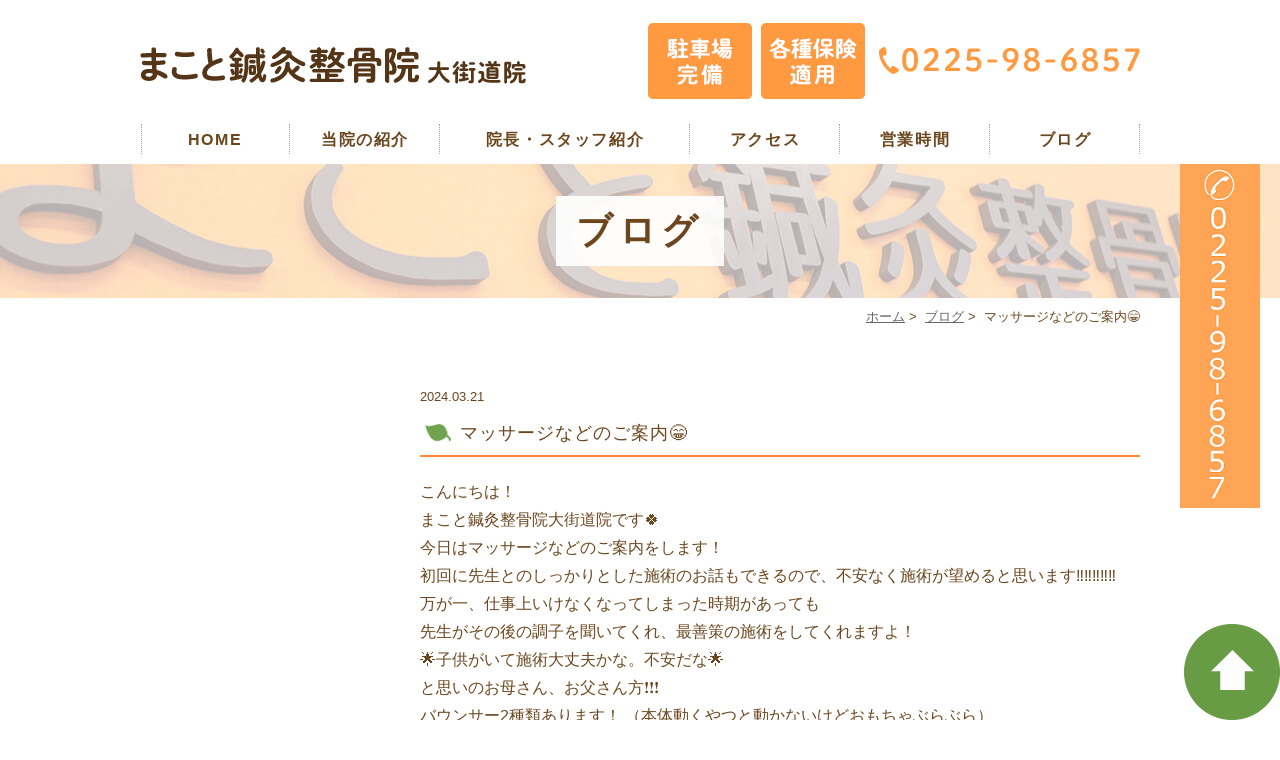

--- FILE ---
content_type: text/html; charset=UTF-8
request_url: https://www.makohariq-ookaidou.com/news/4340/
body_size: 5241
content:
<!DOCTYPE html>
<html lang="ja">
<head>
<meta name="viewport" content="width=device-width,minimum-scale=1.0,maximum-scale=2.0,user-scalable=yes,initial-scale=1.0" />
<meta http-equiv="Content-Type" content="text/html; charset=UTF-8" />
<title>マッサージなどのご案内😁 | まこと鍼灸整骨院｜石巻市</title>

<!--[if lt IE 9]>
<script src="https://www.makohariq-ookaidou.com/wp-content/themes/originalstyle-1column/js/html5.js"></script>
<![endif]-->

<!-- All in One SEO Pack 2.11 by Michael Torbert of Semper Fi Web Design[236,270] -->
<link rel="canonical" href="https://www.makohariq-ookaidou.com/news/4340/" />
			<script type="text/javascript" >
				window.ga=window.ga||function(){(ga.q=ga.q||[]).push(arguments)};ga.l=+new Date;
				ga('create', 'UA-106855593-38', 'auto');
				// Plugins
				
				ga('send', 'pageview');
			</script>
			<script async src="https://www.google-analytics.com/analytics.js"></script>
			<!-- /all in one seo pack -->
<link rel='dns-prefetch' href='//www.google.com' />
<link rel='dns-prefetch' href='//ajax.googleapis.com' />
<link rel='dns-prefetch' href='//s.w.org' />
<link rel="alternate" type="application/rss+xml" title="まこと鍼灸整骨院｜石巻市 &raquo; フィード" href="https://www.makohariq-ookaidou.com/feed/" />
<link rel="alternate" type="application/rss+xml" title="まこと鍼灸整骨院｜石巻市 &raquo; コメントフィード" href="https://www.makohariq-ookaidou.com/comments/feed/" />
<link rel="alternate" type="application/rss+xml" title="まこと鍼灸整骨院｜石巻市 &raquo; マッサージなどのご案内😁 のコメントのフィード" href="https://www.makohariq-ookaidou.com/news/4340/feed/" />
<link rel='stylesheet' id='wp-block-library-css'  href='https://www.makohariq-ookaidou.com/wp-includes/css/dist/block-library/style.min.css?ver=5.4.18' type='text/css' media='all' />
<link rel='stylesheet' id='slick-style-css'  href='https://www.makohariq-ookaidou.com/wp-content/themes/originalstyle-1column/css/slick.css?ver=5.4.18' type='text/css' media='all' />
<link rel='stylesheet' id='simplelightbox-style-css'  href='https://www.makohariq-ookaidou.com/wp-content/themes/originalstyle-1column/css/simplelightbox.min.css?ver=5.4.18' type='text/css' media='all' />
<link rel='stylesheet' id='originalstylecommon-style-css'  href='https://www.makohariq-ookaidou.com/wp-content/themes/originalstyle-1column/common.css?ver=5.4.18' type='text/css' media='all' />
<link rel='stylesheet' id='originalstyle-style-css'  href='https://www.makohariq-ookaidou.com/wp-content/themes/originalstyle-1column/style.css?ver=5.4.18' type='text/css' media='all' />
<link rel='stylesheet' id='originalstyleindex-style-css'  href='https://www.makohariq-ookaidou.com/wp-content/themes/originalstyle-1column/index.css?ver=5.4.18' type='text/css' media='all' />
<link rel='https://api.w.org/' href='https://www.makohariq-ookaidou.com/wp-json/' />
<link rel="alternate" type="application/json+oembed" href="https://www.makohariq-ookaidou.com/wp-json/oembed/1.0/embed?url=https%3A%2F%2Fwww.makohariq-ookaidou.com%2Fnews%2F4340%2F" />
<link rel="alternate" type="text/xml+oembed" href="https://www.makohariq-ookaidou.com/wp-json/oembed/1.0/embed?url=https%3A%2F%2Fwww.makohariq-ookaidou.com%2Fnews%2F4340%2F&#038;format=xml" />
		<style type="text/css" id="wp-custom-css">
			.grecaptcha-badge {
    opacity: 0;
}		</style>
		
</head>

<body  class=" blog single single-in-blog caegory-in-blog ">
<div id="header">
<div class="inner clearfix">
<div id="custom_html-2" class="widget_text headerinner"><div class="textwidget custom-html-widget"><h1><a href="https://www.makohariq-ookaidou.com/"><img src="https://www.makohariq-ookaidou.com/wp-content/themes/originalstyle-1column/img/logo.png" alt="まこと鍼灸整骨院"></a></h1>

<ul class="pc" style="list-style:none;">
<li class="txt"><img alt="駐車場完備・各種保険適用・TEL:0225-98-6857" src="https://www.makohariq-ookaidou.com/wp-content/themes/originalstyle-1column/img/header_txt.png"></li>
</ul>
<ul class="sp" style="list-style:none;">
<li><a href="https://www.makohariq-ookaidou.com/"><img src="https://www.makohariq-ookaidou.com/wp-content/themes/originalstyle-1column/img/sp_nav01.png" alt="ホーム"></a></li>
<li><a href="tel:0225986857"  onclick="ga('send', 'event', 'click', 'tel-tap');"><img src="https://www.makohariq-ookaidou.com/wp-content/themes/originalstyle-1column/img/sp_nav02.png" alt="Tel.0225-98-6857"></a></li>
<li><a href="https://www.makohariq-ookaidou.com/info/#a03"><img src="https://www.makohariq-ookaidou.com/wp-content/themes/originalstyle-1column/img/sp_nav03.png" alt="アクセス"></a></li>
<li><a href="https://www.makohariq-ookaidou.com/contact"><img src="https://www.makohariq-ookaidou.com/wp-content/themes/originalstyle-1column/img/sp_nav04.png" alt="お問い合わせ"></a></li>
<li id="toggle" class="sp"><a><img src="https://www.makohariq-ookaidou.com/wp-content/themes/originalstyle-1column/img/sp_nav05.png" alt="メニュー"></a></li>
</ul>
</div></div></div>
</div>

<div id="nav">
<div class="inner">
<div class="textwidget custom-html-widget"><div class="menu-header-nav-container">
<ul class="menu" id="menu-header-nav" style="list-style:none;">
<li class="nav01"><a href="https://www.makohariq-ookaidou.com/">HOME</a></li>
<li class="nav02"><a href="https://www.makohariq-ookaidou.com/info">当院の紹介</a></li>
<li class="nav03"><a href="https://www.makohariq-ookaidou.com/stuff/">院長・スタッフ紹介</a></li>
<li class="nav04"><a href="https://www.makohariq-ookaidou.com/info/#a03">アクセス</a></li>
<li class="nav05"><a href="https://www.makohariq-ookaidou.com/info/#a02">営業時間</a></li>
<li class="nav06"><a href="https://www.makohariq-ookaidou.com/blog/">ブログ</a></li>
</ul>
</div>
</div></div>
</div>
<div id="contents">
        <div class="page-title"><h2>ブログ</h2></div>
      <div class="bread_wrap">  				<ul class="bread">
		<li><a href="https://www.makohariq-ookaidou.com">ホーム</a>&nbsp;&gt;&nbsp;</li>
		<li><a href="https://www.makohariq-ookaidou.com/blog/">ブログ</a>&nbsp;&gt;&nbsp;</li><li></li>
		<li>マッサージなどのご案内😁</li>
		</ul>
  </div>
<div class="inner clearfix">
<div id="main" class="mainblock ">
            
<div class="entry-block clearfix block">
    <div class="dateBlock">2024.03.21</div>
	<h3>マッサージなどのご案内😁</h3>
	<div class="entry">
	<article class="D0jpWe " data-feature-id="0x5f89a3f5a9e2ad85:0x8e6a664704d1d91c" data-post-id="5701846589937700510">
<div class="Qj68Ed  wt9ZDd ">
<div class="">
<div class="BoYVve">
<div jscontroller="kSZcjc" data-feature-id="0x5f89a3f5a9e2ad85:0x8e6a664704d1d91c" data-post-id="5701846589937700510" data-content-id="CIHM0ogKEICAgID9y-CQRA" data-platform="2" data-cta-type="0" data-post-type="1" data-language-code="ja-JP">
<div class="ILesAc Ah6Oed">
<div class="ILesAc Ah6Oed"><span class="A5yTVb ">こんにちは！ </span></div>
<div class="ILesAc Ah6Oed"><span class="A5yTVb ">まこと鍼灸整骨院大街道院です🍀</span></div>
<div></div>
<div class="ILesAc Ah6Oed"><span class="A5yTVb "> 今日はマッサージなどのご案内をします！</span></div>
<div class="ILesAc Ah6Oed"></div>
<div class="ILesAc Ah6Oed"><span class="A5yTVb "> 初回に先生とのしっかりとした施術のお話もできるので、不安なく施術が望めると思います‼️‼️‼️‼️‼️ </span></div>
<div></div>
<div class="ILesAc Ah6Oed"><span class="A5yTVb ">万が一、仕事上いけなくなってしまった時期があっても </span></div>
<div class="ILesAc Ah6Oed"><span class="A5yTVb ">先生がその後の調子を聞いてくれ、最善策の施術をしてくれますよ！ </span></div>
<div></div>
<div class="ILesAc Ah6Oed"><span class="A5yTVb ">🌟子供がいて施術大丈夫かな。不安だな🌟 </span></div>
<div class="ILesAc Ah6Oed"><span class="A5yTVb ">と思いのお母さん、お父さん方❗❗❗ </span></div>
<div class="ILesAc Ah6Oed"><span class="A5yTVb ">バウンサー2種類あります！ （本体動くやつと動かないけどおもちゃぶらぶら） </span></div>
<div class="ILesAc Ah6Oed"><span class="A5yTVb ">お子様が泣いてもあやしてできるだけ笑ってもらえるよう努力します😺 </span></div>
<div class="ILesAc Ah6Oed"><span class="A5yTVb ">一緒に先生や受付とキッズルームにあるおもちゃで遊びます！</span></div>
<div class="ILesAc Ah6Oed"><span class="A5yTVb "> 遊ぶのに飽きてしまったらキッズYouTubeあります！安心して施術を受けることが出来ると思いますよ！</span></div>
<div class="ILesAc Ah6Oed"><span class="A5yTVb "> 是非一度お電話で予約しご来院下さい🤗</span></div>
<div></div>
<div class="ILesAc Ah6Oed"><span class="A5yTVb ">❗0225-98-6857❗</span></div>
</div>
</div>
</div>
<div class="MGZn0b LjdlXb">
<div class="rggCRc">
<div class="">
<div jscontroller="XHXkqb" jsdata="p5IYUb;_;$7" data-sf="49" data-sm="1" data-sp="1" data-shem="" data-ct="2" soy-skip="" ssk="6:pQfBBe"><a jsaction="RiZTIb;JIbuQc:RiZTIb" class="fybvlc" role="button" jsname="YOuPgf" data-ved="0CA4Q7qYCahcKEwjAl76hqISFAxUAAAAAHQAAAAAQHw" data-hveid="14" aria-label="共有" tabindex="0"></a></div>
</div>
</div>
</div>
</div>
</div>
</article>
<article class="D0jpWe " data-feature-id="0x5f89a3f5a9e2ad85:0x8e6a664704d1d91c" data-post-id="2265012712989457077">
<div class="Qj68Ed  wt9ZDd ">
<div class="HKispb E06lCe"></div>
</div>
</article>
<p>&nbsp;</p>
	</div>
 </div>

    </div>
<div id="aside">

<div id="custom_html-4" class="widget_text sideinner"><div class="textwidget custom-html-widget"><div class="inq">
<img src="https://www.makohariq-ookaidou.com/wp-content/uploads/2019/06/sidenew02.png" alt="TEL:0225-98-6857">
</div></div></div>
</div></div>
<div id="custom_html-5" class="widget_text contentbottom"><div class="textwidget custom-html-widget"><a href="https://line.me/R/ti/p/%40aeq3218o" target="_blank" rel="noopener noreferrer">
<img src="https://www.makohariq-ookaidou.com/wp-content/uploads/2019/06/9a8e5112924ad5390897343e3f037069.jpg" alt="LINE@"></a>
<div class="contact-bn clearfix"><a href="https://www.makohariq-ookaidou.com/blog">
<img src="https://www.makohariq-ookaidou.com/wp-content/themes/originalstyle-1column/img/cb_bn01.png" alt="スタッフブログ"></a><a href="https://www.facebook.com/makohariq0925/l" target="_blank" rel="noopener noreferrer">
<img src="https://www.makohariq-ookaidou.com/wp-content/themes/originalstyle-1column/img/cb_bn02.png" alt="Facebook"></a></div>
<div class="googlemap"><iframe src="https://www.google.com/maps/embed?pb=!1m18!1m12!1m3!1d3125.6581304204396!2d141.27767741469404!3d38.42626478218282!2m3!1f0!2f0!3f0!3m2!1i1024!2i768!4f13.1!3m3!1m2!1s0x5f89a3f5a9e2ad85%3A0x8e6a664704d1d91c!2z44G-44GT44Go6Y2854G45pW06aqo6Zmi5aSn6KGX6YGT6Zmi!5e0!3m2!1sja!2sjp!4v1546930842622" width="600" height="450" frameborder="0" style="border:0" allowfullscreen></iframe></div></div></div></div>

<div class="" id="footer">
<div class="inner clearfix ">
<div id="custom_html-6" class="widget_text footerinner"><div class="textwidget custom-html-widget"><div class="menu-footer-nav-container clearfix">
<ul id="menu-footer-nav" class="menu">
<li class="menu-item-has-children"><span class="nav_title">INFO</span>
<ul class="sub-menu" style="display: block;">
<li><a href="https://www.makohariq-ookaidou.com/">HOME</a></li>
<li><a href="https://www.makohariq-ookaidou.com/info/">当院の紹介</a></li>
<li><a href="https://www.makohariq-ookaidou.com/stuff/">スタッフ紹介</a></li>
<li><a href="https://www.makohariq-ookaidou.com/contact/">お問い合わせフォーム</a></li>
<li><a href="https://www.makohariq-ookaidou.com/blog/">ブログ</a></li>
<li><a href="https://www.makohariq-ookaidou.com/sitemap/">サイトマップ</a></li>
</ul>
</li>
<li class="menu-item-has-children"><span class="nav_title">MENU</span>
<ul class="sub-menu" style="display: block;">
<li><a href="https://www.makohariq-ookaidou.com/jiko/">交通事故治療</a></li>
<li><a href="https://www.makohariq-ookaidou.com/frame/#a02">姿勢矯正</a></li>
<li><a href="https://www.makohariq-ookaidou.com/frame/#a03">骨盤矯正</a></li>
<li><a href="https://www.makohariq-ookaidou.com/sport/">スポーツの怪我</a></li>
<li><a href="https://www.makohariq-ookaidou.com/acupuncture/">鍼灸治療</a></li>
<li><a href="https://www.makohariq-ookaidou.com/lumbago/">腰痛</a></li>
<li><a href="https://www.makohariq-ookaidou.com/shoulder/">肩こり</a></li>
<li><a href="https://www.makohariq-ookaidou.com/shoulder/">五十肩・四十肩</a></li>
<li><a href="https://www.makohariq-ookaidou.com/shoulder/">首の痛み</a></li>
</ul>
</li>
</ul>
<div class="footer_access">
<p class="logo"><img src="https://www.makohariq-ookaidou.com/wp-content/themes/originalstyle-1column/img/logo.png" alt="まこと鍼灸整骨院"></p>
	<table class="time-table">
<thead>
<tr><th>&nbsp;</th><th>月</th><th>火</th><th>水</th><th>木</th><th>金</th><th>土</th><th>日</th></tr>
</thead>
<tbody>
<tr><th>8:30～12:00</th>
<td><span class="ora">●</span></td>
<td><span class="ora">●</span></td>
<td><span class="ora">●</span></td>
<td><span class="ora">●</span></td>
<td><span class="ora">●</span></td>
<td><span class="ora">●</span></td>
<td><span class="ora">●</span></td>
</tr>
<tr><th>14:30～19:30</th>
<td><span class="ora">●</span></td>
<td><span class="ora">●</span></td>
<td><span class="ora">●</span></td>
<td><span class="ora">●</span></td>
<td><span class="ora">●</span></td>
<td><span class="ora">●</span></td>
<td><span class="ora">▲</span></td>
</tr>
</tbody></table>
<p><span class="ora">▲：</span>14:00～18:30</p>
<table class="table01">
<tbody>
<tr><th>住所</th><td>〒986-0856<br/>宮城県石巻市大街道南五丁目3-82</td></tr>
<tr><th>電話</th><td>0225-98-6857</td></tr>
	</tbody>
	</table>
</div>
</div>
</div></div></div>
</div>
<div id="custom_html-7" class="widget_text copyright"><div class="widget_text copyrightinner"><div class="textwidget custom-html-widget"><div class="p_01">&copy;まこと鍼灸整骨院</div>
<br/>
<div class="pc">
<div style="width: 20%;margin:0 auto;"><!-- ←widthでサイズ調整 --><a style="border: 1px solid #E4E4E4; display: block;" href="https://www.miraizu-inc.jp/" target="_blank" rel="noopener noreferrer"><img style="width:100%;height:auto;margin:0;vertical-align:bottom;" src="https://www.miraizu-inc.jp/bnr/logo-miraizu.svg" alt="歯科・クリニックホームページ作成" /></a><a style="padding-top: 3.75%; text-decoration: none; flex-flow: row wrap; justify-content: center; display: flex; color: #4d4d4d;" href="https://www.miraizu-inc.jp/" target="_blank" rel="noopener noreferrer"><span style="font-size: 14px; font-family: '游ゴシック体',YuGothic,'游ゴシック','Yu Gothic',sans-serif; font-feature-settings: 'palt' 1; letter-spacing: 0.04em; font-weight: bold; text-align: left;">歯科・クリニックホームページ制作</span></a></div>
</div>
<div class="sp">
<div style="width: 60%;margin:0 auto;"><!-- ←widthでサイズ調整 --><a style="border: 1px solid #E4E4E4; display: block;" href="https://www.miraizu-inc.jp/" target="_blank" rel="noopener noreferrer"><img style="width:100%;height:auto;margin:0;vertical-align:bottom;" src="https://www.miraizu-inc.jp/bnr/logo-miraizu.svg" alt="歯科・クリニックホームページ作成" /></a><a style="padding-top: 3.75%; text-decoration: none; flex-flow: row wrap; justify-content: center; display: flex; color: #4d4d4d;" href="https://www.miraizu-inc.jp/" target="_blank" rel="noopener noreferrer"><span style="font-size: 14px; font-family: '游ゴシック体',YuGothic,'游ゴシック','Yu Gothic',sans-serif; font-feature-settings: 'palt' 1; letter-spacing: 0.04em; font-weight: bold; text-align: left;">歯科・クリニックホームページ制作</span></a></div></div>
<div class="btm_inq sp">
<div><div class="inq01">
<a href="https://www.makohariq-ookaidou.com" onclick="ga('send', 'event', 'smartphone', 'phone-mail-tap', 'main');">
</a>
<a href="#header"><img src="https://www.makohariq-ookaidou.com/wp-content/themes/originalstyle-1column/img/totop.png" alt="一番上に戻る"></a>
</div></div>
<div class="clearfix">
<a href="tel:0225986857"><img src="https://www.makohariq-ookaidou.com/wp-content/themes/originalstyle-1column/img/sp_ft_tel.png" alt="Tel.0225-98-6857" /></a>
</div>
</div>
<div class="inq01 pc"><a href="https://www.makohariq-ookaidou.com" onclick="ga('send', 'event', 'smartphone', 'phone-mail-tap', 'main');">
</a><a href="#header"><img src="https://www.makohariq-ookaidou.com/wp-content/themes/originalstyle-1column/img/totop.png" alt="一番上に戻る"></a>
</div>
</div></div></div><script type='text/javascript' src='https://ajax.googleapis.com/ajax/libs/jquery/1.10.1/jquery.min.js?ver=1.10.1'></script>
<script type='text/javascript'>
/* <![CDATA[ */
var wpcf7 = {"apiSettings":{"root":"https:\/\/www.makohariq-ookaidou.com\/wp-json\/contact-form-7\/v1","namespace":"contact-form-7\/v1"}};
/* ]]> */
</script>
<script type='text/javascript' src='https://www.makohariq-ookaidou.com/wp-content/plugins/contact-form-7/includes/js/scripts.js?ver=5.1.1'></script>
<script type='text/javascript' src='https://www.google.com/recaptcha/api.js?render=6LdyrMwUAAAAAKGdTuCDYM2Zl9Pc0v8IJNKJORQP&#038;ver=3.0'></script>
<script type='text/javascript' src='https://www.makohariq-ookaidou.com/wp-content/themes/originalstyle-1column/js/script.js?ver=5.4.18'></script>
<script type='text/javascript' src='https://www.makohariq-ookaidou.com/wp-content/themes/originalstyle-1column/js/slick.js?ver=5.4.18'></script>
<script type='text/javascript' src='https://www.makohariq-ookaidou.com/wp-content/themes/originalstyle-1column/js/simple-lightbox.min.js?ver=5.4.18'></script>
<script type='text/javascript' src='https://www.makohariq-ookaidou.com/wp-content/themes/originalstyle-1column/js/loop.js?ver=5.4.18'></script>
<script type='text/javascript' src='https://www.makohariq-ookaidou.com/wp-includes/js/wp-embed.min.js?ver=5.4.18'></script>
<script type="text/javascript">
( function( grecaptcha, sitekey ) {

	var wpcf7recaptcha = {
		execute: function() {
			grecaptcha.execute(
				sitekey,
				{ action: 'homepage' }
			).then( function( token ) {
				var forms = document.getElementsByTagName( 'form' );

				for ( var i = 0; i < forms.length; i++ ) {
					var fields = forms[ i ].getElementsByTagName( 'input' );

					for ( var j = 0; j < fields.length; j++ ) {
						var field = fields[ j ];

						if ( 'g-recaptcha-response' === field.getAttribute( 'name' ) ) {
							field.setAttribute( 'value', token );
							break;
						}
					}
				}
			} );
		}
	};

	grecaptcha.ready( wpcf7recaptcha.execute );

	document.addEventListener( 'wpcf7submit', wpcf7recaptcha.execute, false );

} )( grecaptcha, '6LdyrMwUAAAAAKGdTuCDYM2Zl9Pc0v8IJNKJORQP' );
</script>

</body>
</html>

--- FILE ---
content_type: text/html; charset=utf-8
request_url: https://www.google.com/recaptcha/api2/anchor?ar=1&k=6LdyrMwUAAAAAKGdTuCDYM2Zl9Pc0v8IJNKJORQP&co=aHR0cHM6Ly93d3cubWFrb2hhcmlxLW9va2FpZG91LmNvbTo0NDM.&hl=en&v=N67nZn4AqZkNcbeMu4prBgzg&size=invisible&anchor-ms=20000&execute-ms=30000&cb=jo3o1qvy0yjb
body_size: 48659
content:
<!DOCTYPE HTML><html dir="ltr" lang="en"><head><meta http-equiv="Content-Type" content="text/html; charset=UTF-8">
<meta http-equiv="X-UA-Compatible" content="IE=edge">
<title>reCAPTCHA</title>
<style type="text/css">
/* cyrillic-ext */
@font-face {
  font-family: 'Roboto';
  font-style: normal;
  font-weight: 400;
  font-stretch: 100%;
  src: url(//fonts.gstatic.com/s/roboto/v48/KFO7CnqEu92Fr1ME7kSn66aGLdTylUAMa3GUBHMdazTgWw.woff2) format('woff2');
  unicode-range: U+0460-052F, U+1C80-1C8A, U+20B4, U+2DE0-2DFF, U+A640-A69F, U+FE2E-FE2F;
}
/* cyrillic */
@font-face {
  font-family: 'Roboto';
  font-style: normal;
  font-weight: 400;
  font-stretch: 100%;
  src: url(//fonts.gstatic.com/s/roboto/v48/KFO7CnqEu92Fr1ME7kSn66aGLdTylUAMa3iUBHMdazTgWw.woff2) format('woff2');
  unicode-range: U+0301, U+0400-045F, U+0490-0491, U+04B0-04B1, U+2116;
}
/* greek-ext */
@font-face {
  font-family: 'Roboto';
  font-style: normal;
  font-weight: 400;
  font-stretch: 100%;
  src: url(//fonts.gstatic.com/s/roboto/v48/KFO7CnqEu92Fr1ME7kSn66aGLdTylUAMa3CUBHMdazTgWw.woff2) format('woff2');
  unicode-range: U+1F00-1FFF;
}
/* greek */
@font-face {
  font-family: 'Roboto';
  font-style: normal;
  font-weight: 400;
  font-stretch: 100%;
  src: url(//fonts.gstatic.com/s/roboto/v48/KFO7CnqEu92Fr1ME7kSn66aGLdTylUAMa3-UBHMdazTgWw.woff2) format('woff2');
  unicode-range: U+0370-0377, U+037A-037F, U+0384-038A, U+038C, U+038E-03A1, U+03A3-03FF;
}
/* math */
@font-face {
  font-family: 'Roboto';
  font-style: normal;
  font-weight: 400;
  font-stretch: 100%;
  src: url(//fonts.gstatic.com/s/roboto/v48/KFO7CnqEu92Fr1ME7kSn66aGLdTylUAMawCUBHMdazTgWw.woff2) format('woff2');
  unicode-range: U+0302-0303, U+0305, U+0307-0308, U+0310, U+0312, U+0315, U+031A, U+0326-0327, U+032C, U+032F-0330, U+0332-0333, U+0338, U+033A, U+0346, U+034D, U+0391-03A1, U+03A3-03A9, U+03B1-03C9, U+03D1, U+03D5-03D6, U+03F0-03F1, U+03F4-03F5, U+2016-2017, U+2034-2038, U+203C, U+2040, U+2043, U+2047, U+2050, U+2057, U+205F, U+2070-2071, U+2074-208E, U+2090-209C, U+20D0-20DC, U+20E1, U+20E5-20EF, U+2100-2112, U+2114-2115, U+2117-2121, U+2123-214F, U+2190, U+2192, U+2194-21AE, U+21B0-21E5, U+21F1-21F2, U+21F4-2211, U+2213-2214, U+2216-22FF, U+2308-230B, U+2310, U+2319, U+231C-2321, U+2336-237A, U+237C, U+2395, U+239B-23B7, U+23D0, U+23DC-23E1, U+2474-2475, U+25AF, U+25B3, U+25B7, U+25BD, U+25C1, U+25CA, U+25CC, U+25FB, U+266D-266F, U+27C0-27FF, U+2900-2AFF, U+2B0E-2B11, U+2B30-2B4C, U+2BFE, U+3030, U+FF5B, U+FF5D, U+1D400-1D7FF, U+1EE00-1EEFF;
}
/* symbols */
@font-face {
  font-family: 'Roboto';
  font-style: normal;
  font-weight: 400;
  font-stretch: 100%;
  src: url(//fonts.gstatic.com/s/roboto/v48/KFO7CnqEu92Fr1ME7kSn66aGLdTylUAMaxKUBHMdazTgWw.woff2) format('woff2');
  unicode-range: U+0001-000C, U+000E-001F, U+007F-009F, U+20DD-20E0, U+20E2-20E4, U+2150-218F, U+2190, U+2192, U+2194-2199, U+21AF, U+21E6-21F0, U+21F3, U+2218-2219, U+2299, U+22C4-22C6, U+2300-243F, U+2440-244A, U+2460-24FF, U+25A0-27BF, U+2800-28FF, U+2921-2922, U+2981, U+29BF, U+29EB, U+2B00-2BFF, U+4DC0-4DFF, U+FFF9-FFFB, U+10140-1018E, U+10190-1019C, U+101A0, U+101D0-101FD, U+102E0-102FB, U+10E60-10E7E, U+1D2C0-1D2D3, U+1D2E0-1D37F, U+1F000-1F0FF, U+1F100-1F1AD, U+1F1E6-1F1FF, U+1F30D-1F30F, U+1F315, U+1F31C, U+1F31E, U+1F320-1F32C, U+1F336, U+1F378, U+1F37D, U+1F382, U+1F393-1F39F, U+1F3A7-1F3A8, U+1F3AC-1F3AF, U+1F3C2, U+1F3C4-1F3C6, U+1F3CA-1F3CE, U+1F3D4-1F3E0, U+1F3ED, U+1F3F1-1F3F3, U+1F3F5-1F3F7, U+1F408, U+1F415, U+1F41F, U+1F426, U+1F43F, U+1F441-1F442, U+1F444, U+1F446-1F449, U+1F44C-1F44E, U+1F453, U+1F46A, U+1F47D, U+1F4A3, U+1F4B0, U+1F4B3, U+1F4B9, U+1F4BB, U+1F4BF, U+1F4C8-1F4CB, U+1F4D6, U+1F4DA, U+1F4DF, U+1F4E3-1F4E6, U+1F4EA-1F4ED, U+1F4F7, U+1F4F9-1F4FB, U+1F4FD-1F4FE, U+1F503, U+1F507-1F50B, U+1F50D, U+1F512-1F513, U+1F53E-1F54A, U+1F54F-1F5FA, U+1F610, U+1F650-1F67F, U+1F687, U+1F68D, U+1F691, U+1F694, U+1F698, U+1F6AD, U+1F6B2, U+1F6B9-1F6BA, U+1F6BC, U+1F6C6-1F6CF, U+1F6D3-1F6D7, U+1F6E0-1F6EA, U+1F6F0-1F6F3, U+1F6F7-1F6FC, U+1F700-1F7FF, U+1F800-1F80B, U+1F810-1F847, U+1F850-1F859, U+1F860-1F887, U+1F890-1F8AD, U+1F8B0-1F8BB, U+1F8C0-1F8C1, U+1F900-1F90B, U+1F93B, U+1F946, U+1F984, U+1F996, U+1F9E9, U+1FA00-1FA6F, U+1FA70-1FA7C, U+1FA80-1FA89, U+1FA8F-1FAC6, U+1FACE-1FADC, U+1FADF-1FAE9, U+1FAF0-1FAF8, U+1FB00-1FBFF;
}
/* vietnamese */
@font-face {
  font-family: 'Roboto';
  font-style: normal;
  font-weight: 400;
  font-stretch: 100%;
  src: url(//fonts.gstatic.com/s/roboto/v48/KFO7CnqEu92Fr1ME7kSn66aGLdTylUAMa3OUBHMdazTgWw.woff2) format('woff2');
  unicode-range: U+0102-0103, U+0110-0111, U+0128-0129, U+0168-0169, U+01A0-01A1, U+01AF-01B0, U+0300-0301, U+0303-0304, U+0308-0309, U+0323, U+0329, U+1EA0-1EF9, U+20AB;
}
/* latin-ext */
@font-face {
  font-family: 'Roboto';
  font-style: normal;
  font-weight: 400;
  font-stretch: 100%;
  src: url(//fonts.gstatic.com/s/roboto/v48/KFO7CnqEu92Fr1ME7kSn66aGLdTylUAMa3KUBHMdazTgWw.woff2) format('woff2');
  unicode-range: U+0100-02BA, U+02BD-02C5, U+02C7-02CC, U+02CE-02D7, U+02DD-02FF, U+0304, U+0308, U+0329, U+1D00-1DBF, U+1E00-1E9F, U+1EF2-1EFF, U+2020, U+20A0-20AB, U+20AD-20C0, U+2113, U+2C60-2C7F, U+A720-A7FF;
}
/* latin */
@font-face {
  font-family: 'Roboto';
  font-style: normal;
  font-weight: 400;
  font-stretch: 100%;
  src: url(//fonts.gstatic.com/s/roboto/v48/KFO7CnqEu92Fr1ME7kSn66aGLdTylUAMa3yUBHMdazQ.woff2) format('woff2');
  unicode-range: U+0000-00FF, U+0131, U+0152-0153, U+02BB-02BC, U+02C6, U+02DA, U+02DC, U+0304, U+0308, U+0329, U+2000-206F, U+20AC, U+2122, U+2191, U+2193, U+2212, U+2215, U+FEFF, U+FFFD;
}
/* cyrillic-ext */
@font-face {
  font-family: 'Roboto';
  font-style: normal;
  font-weight: 500;
  font-stretch: 100%;
  src: url(//fonts.gstatic.com/s/roboto/v48/KFO7CnqEu92Fr1ME7kSn66aGLdTylUAMa3GUBHMdazTgWw.woff2) format('woff2');
  unicode-range: U+0460-052F, U+1C80-1C8A, U+20B4, U+2DE0-2DFF, U+A640-A69F, U+FE2E-FE2F;
}
/* cyrillic */
@font-face {
  font-family: 'Roboto';
  font-style: normal;
  font-weight: 500;
  font-stretch: 100%;
  src: url(//fonts.gstatic.com/s/roboto/v48/KFO7CnqEu92Fr1ME7kSn66aGLdTylUAMa3iUBHMdazTgWw.woff2) format('woff2');
  unicode-range: U+0301, U+0400-045F, U+0490-0491, U+04B0-04B1, U+2116;
}
/* greek-ext */
@font-face {
  font-family: 'Roboto';
  font-style: normal;
  font-weight: 500;
  font-stretch: 100%;
  src: url(//fonts.gstatic.com/s/roboto/v48/KFO7CnqEu92Fr1ME7kSn66aGLdTylUAMa3CUBHMdazTgWw.woff2) format('woff2');
  unicode-range: U+1F00-1FFF;
}
/* greek */
@font-face {
  font-family: 'Roboto';
  font-style: normal;
  font-weight: 500;
  font-stretch: 100%;
  src: url(//fonts.gstatic.com/s/roboto/v48/KFO7CnqEu92Fr1ME7kSn66aGLdTylUAMa3-UBHMdazTgWw.woff2) format('woff2');
  unicode-range: U+0370-0377, U+037A-037F, U+0384-038A, U+038C, U+038E-03A1, U+03A3-03FF;
}
/* math */
@font-face {
  font-family: 'Roboto';
  font-style: normal;
  font-weight: 500;
  font-stretch: 100%;
  src: url(//fonts.gstatic.com/s/roboto/v48/KFO7CnqEu92Fr1ME7kSn66aGLdTylUAMawCUBHMdazTgWw.woff2) format('woff2');
  unicode-range: U+0302-0303, U+0305, U+0307-0308, U+0310, U+0312, U+0315, U+031A, U+0326-0327, U+032C, U+032F-0330, U+0332-0333, U+0338, U+033A, U+0346, U+034D, U+0391-03A1, U+03A3-03A9, U+03B1-03C9, U+03D1, U+03D5-03D6, U+03F0-03F1, U+03F4-03F5, U+2016-2017, U+2034-2038, U+203C, U+2040, U+2043, U+2047, U+2050, U+2057, U+205F, U+2070-2071, U+2074-208E, U+2090-209C, U+20D0-20DC, U+20E1, U+20E5-20EF, U+2100-2112, U+2114-2115, U+2117-2121, U+2123-214F, U+2190, U+2192, U+2194-21AE, U+21B0-21E5, U+21F1-21F2, U+21F4-2211, U+2213-2214, U+2216-22FF, U+2308-230B, U+2310, U+2319, U+231C-2321, U+2336-237A, U+237C, U+2395, U+239B-23B7, U+23D0, U+23DC-23E1, U+2474-2475, U+25AF, U+25B3, U+25B7, U+25BD, U+25C1, U+25CA, U+25CC, U+25FB, U+266D-266F, U+27C0-27FF, U+2900-2AFF, U+2B0E-2B11, U+2B30-2B4C, U+2BFE, U+3030, U+FF5B, U+FF5D, U+1D400-1D7FF, U+1EE00-1EEFF;
}
/* symbols */
@font-face {
  font-family: 'Roboto';
  font-style: normal;
  font-weight: 500;
  font-stretch: 100%;
  src: url(//fonts.gstatic.com/s/roboto/v48/KFO7CnqEu92Fr1ME7kSn66aGLdTylUAMaxKUBHMdazTgWw.woff2) format('woff2');
  unicode-range: U+0001-000C, U+000E-001F, U+007F-009F, U+20DD-20E0, U+20E2-20E4, U+2150-218F, U+2190, U+2192, U+2194-2199, U+21AF, U+21E6-21F0, U+21F3, U+2218-2219, U+2299, U+22C4-22C6, U+2300-243F, U+2440-244A, U+2460-24FF, U+25A0-27BF, U+2800-28FF, U+2921-2922, U+2981, U+29BF, U+29EB, U+2B00-2BFF, U+4DC0-4DFF, U+FFF9-FFFB, U+10140-1018E, U+10190-1019C, U+101A0, U+101D0-101FD, U+102E0-102FB, U+10E60-10E7E, U+1D2C0-1D2D3, U+1D2E0-1D37F, U+1F000-1F0FF, U+1F100-1F1AD, U+1F1E6-1F1FF, U+1F30D-1F30F, U+1F315, U+1F31C, U+1F31E, U+1F320-1F32C, U+1F336, U+1F378, U+1F37D, U+1F382, U+1F393-1F39F, U+1F3A7-1F3A8, U+1F3AC-1F3AF, U+1F3C2, U+1F3C4-1F3C6, U+1F3CA-1F3CE, U+1F3D4-1F3E0, U+1F3ED, U+1F3F1-1F3F3, U+1F3F5-1F3F7, U+1F408, U+1F415, U+1F41F, U+1F426, U+1F43F, U+1F441-1F442, U+1F444, U+1F446-1F449, U+1F44C-1F44E, U+1F453, U+1F46A, U+1F47D, U+1F4A3, U+1F4B0, U+1F4B3, U+1F4B9, U+1F4BB, U+1F4BF, U+1F4C8-1F4CB, U+1F4D6, U+1F4DA, U+1F4DF, U+1F4E3-1F4E6, U+1F4EA-1F4ED, U+1F4F7, U+1F4F9-1F4FB, U+1F4FD-1F4FE, U+1F503, U+1F507-1F50B, U+1F50D, U+1F512-1F513, U+1F53E-1F54A, U+1F54F-1F5FA, U+1F610, U+1F650-1F67F, U+1F687, U+1F68D, U+1F691, U+1F694, U+1F698, U+1F6AD, U+1F6B2, U+1F6B9-1F6BA, U+1F6BC, U+1F6C6-1F6CF, U+1F6D3-1F6D7, U+1F6E0-1F6EA, U+1F6F0-1F6F3, U+1F6F7-1F6FC, U+1F700-1F7FF, U+1F800-1F80B, U+1F810-1F847, U+1F850-1F859, U+1F860-1F887, U+1F890-1F8AD, U+1F8B0-1F8BB, U+1F8C0-1F8C1, U+1F900-1F90B, U+1F93B, U+1F946, U+1F984, U+1F996, U+1F9E9, U+1FA00-1FA6F, U+1FA70-1FA7C, U+1FA80-1FA89, U+1FA8F-1FAC6, U+1FACE-1FADC, U+1FADF-1FAE9, U+1FAF0-1FAF8, U+1FB00-1FBFF;
}
/* vietnamese */
@font-face {
  font-family: 'Roboto';
  font-style: normal;
  font-weight: 500;
  font-stretch: 100%;
  src: url(//fonts.gstatic.com/s/roboto/v48/KFO7CnqEu92Fr1ME7kSn66aGLdTylUAMa3OUBHMdazTgWw.woff2) format('woff2');
  unicode-range: U+0102-0103, U+0110-0111, U+0128-0129, U+0168-0169, U+01A0-01A1, U+01AF-01B0, U+0300-0301, U+0303-0304, U+0308-0309, U+0323, U+0329, U+1EA0-1EF9, U+20AB;
}
/* latin-ext */
@font-face {
  font-family: 'Roboto';
  font-style: normal;
  font-weight: 500;
  font-stretch: 100%;
  src: url(//fonts.gstatic.com/s/roboto/v48/KFO7CnqEu92Fr1ME7kSn66aGLdTylUAMa3KUBHMdazTgWw.woff2) format('woff2');
  unicode-range: U+0100-02BA, U+02BD-02C5, U+02C7-02CC, U+02CE-02D7, U+02DD-02FF, U+0304, U+0308, U+0329, U+1D00-1DBF, U+1E00-1E9F, U+1EF2-1EFF, U+2020, U+20A0-20AB, U+20AD-20C0, U+2113, U+2C60-2C7F, U+A720-A7FF;
}
/* latin */
@font-face {
  font-family: 'Roboto';
  font-style: normal;
  font-weight: 500;
  font-stretch: 100%;
  src: url(//fonts.gstatic.com/s/roboto/v48/KFO7CnqEu92Fr1ME7kSn66aGLdTylUAMa3yUBHMdazQ.woff2) format('woff2');
  unicode-range: U+0000-00FF, U+0131, U+0152-0153, U+02BB-02BC, U+02C6, U+02DA, U+02DC, U+0304, U+0308, U+0329, U+2000-206F, U+20AC, U+2122, U+2191, U+2193, U+2212, U+2215, U+FEFF, U+FFFD;
}
/* cyrillic-ext */
@font-face {
  font-family: 'Roboto';
  font-style: normal;
  font-weight: 900;
  font-stretch: 100%;
  src: url(//fonts.gstatic.com/s/roboto/v48/KFO7CnqEu92Fr1ME7kSn66aGLdTylUAMa3GUBHMdazTgWw.woff2) format('woff2');
  unicode-range: U+0460-052F, U+1C80-1C8A, U+20B4, U+2DE0-2DFF, U+A640-A69F, U+FE2E-FE2F;
}
/* cyrillic */
@font-face {
  font-family: 'Roboto';
  font-style: normal;
  font-weight: 900;
  font-stretch: 100%;
  src: url(//fonts.gstatic.com/s/roboto/v48/KFO7CnqEu92Fr1ME7kSn66aGLdTylUAMa3iUBHMdazTgWw.woff2) format('woff2');
  unicode-range: U+0301, U+0400-045F, U+0490-0491, U+04B0-04B1, U+2116;
}
/* greek-ext */
@font-face {
  font-family: 'Roboto';
  font-style: normal;
  font-weight: 900;
  font-stretch: 100%;
  src: url(//fonts.gstatic.com/s/roboto/v48/KFO7CnqEu92Fr1ME7kSn66aGLdTylUAMa3CUBHMdazTgWw.woff2) format('woff2');
  unicode-range: U+1F00-1FFF;
}
/* greek */
@font-face {
  font-family: 'Roboto';
  font-style: normal;
  font-weight: 900;
  font-stretch: 100%;
  src: url(//fonts.gstatic.com/s/roboto/v48/KFO7CnqEu92Fr1ME7kSn66aGLdTylUAMa3-UBHMdazTgWw.woff2) format('woff2');
  unicode-range: U+0370-0377, U+037A-037F, U+0384-038A, U+038C, U+038E-03A1, U+03A3-03FF;
}
/* math */
@font-face {
  font-family: 'Roboto';
  font-style: normal;
  font-weight: 900;
  font-stretch: 100%;
  src: url(//fonts.gstatic.com/s/roboto/v48/KFO7CnqEu92Fr1ME7kSn66aGLdTylUAMawCUBHMdazTgWw.woff2) format('woff2');
  unicode-range: U+0302-0303, U+0305, U+0307-0308, U+0310, U+0312, U+0315, U+031A, U+0326-0327, U+032C, U+032F-0330, U+0332-0333, U+0338, U+033A, U+0346, U+034D, U+0391-03A1, U+03A3-03A9, U+03B1-03C9, U+03D1, U+03D5-03D6, U+03F0-03F1, U+03F4-03F5, U+2016-2017, U+2034-2038, U+203C, U+2040, U+2043, U+2047, U+2050, U+2057, U+205F, U+2070-2071, U+2074-208E, U+2090-209C, U+20D0-20DC, U+20E1, U+20E5-20EF, U+2100-2112, U+2114-2115, U+2117-2121, U+2123-214F, U+2190, U+2192, U+2194-21AE, U+21B0-21E5, U+21F1-21F2, U+21F4-2211, U+2213-2214, U+2216-22FF, U+2308-230B, U+2310, U+2319, U+231C-2321, U+2336-237A, U+237C, U+2395, U+239B-23B7, U+23D0, U+23DC-23E1, U+2474-2475, U+25AF, U+25B3, U+25B7, U+25BD, U+25C1, U+25CA, U+25CC, U+25FB, U+266D-266F, U+27C0-27FF, U+2900-2AFF, U+2B0E-2B11, U+2B30-2B4C, U+2BFE, U+3030, U+FF5B, U+FF5D, U+1D400-1D7FF, U+1EE00-1EEFF;
}
/* symbols */
@font-face {
  font-family: 'Roboto';
  font-style: normal;
  font-weight: 900;
  font-stretch: 100%;
  src: url(//fonts.gstatic.com/s/roboto/v48/KFO7CnqEu92Fr1ME7kSn66aGLdTylUAMaxKUBHMdazTgWw.woff2) format('woff2');
  unicode-range: U+0001-000C, U+000E-001F, U+007F-009F, U+20DD-20E0, U+20E2-20E4, U+2150-218F, U+2190, U+2192, U+2194-2199, U+21AF, U+21E6-21F0, U+21F3, U+2218-2219, U+2299, U+22C4-22C6, U+2300-243F, U+2440-244A, U+2460-24FF, U+25A0-27BF, U+2800-28FF, U+2921-2922, U+2981, U+29BF, U+29EB, U+2B00-2BFF, U+4DC0-4DFF, U+FFF9-FFFB, U+10140-1018E, U+10190-1019C, U+101A0, U+101D0-101FD, U+102E0-102FB, U+10E60-10E7E, U+1D2C0-1D2D3, U+1D2E0-1D37F, U+1F000-1F0FF, U+1F100-1F1AD, U+1F1E6-1F1FF, U+1F30D-1F30F, U+1F315, U+1F31C, U+1F31E, U+1F320-1F32C, U+1F336, U+1F378, U+1F37D, U+1F382, U+1F393-1F39F, U+1F3A7-1F3A8, U+1F3AC-1F3AF, U+1F3C2, U+1F3C4-1F3C6, U+1F3CA-1F3CE, U+1F3D4-1F3E0, U+1F3ED, U+1F3F1-1F3F3, U+1F3F5-1F3F7, U+1F408, U+1F415, U+1F41F, U+1F426, U+1F43F, U+1F441-1F442, U+1F444, U+1F446-1F449, U+1F44C-1F44E, U+1F453, U+1F46A, U+1F47D, U+1F4A3, U+1F4B0, U+1F4B3, U+1F4B9, U+1F4BB, U+1F4BF, U+1F4C8-1F4CB, U+1F4D6, U+1F4DA, U+1F4DF, U+1F4E3-1F4E6, U+1F4EA-1F4ED, U+1F4F7, U+1F4F9-1F4FB, U+1F4FD-1F4FE, U+1F503, U+1F507-1F50B, U+1F50D, U+1F512-1F513, U+1F53E-1F54A, U+1F54F-1F5FA, U+1F610, U+1F650-1F67F, U+1F687, U+1F68D, U+1F691, U+1F694, U+1F698, U+1F6AD, U+1F6B2, U+1F6B9-1F6BA, U+1F6BC, U+1F6C6-1F6CF, U+1F6D3-1F6D7, U+1F6E0-1F6EA, U+1F6F0-1F6F3, U+1F6F7-1F6FC, U+1F700-1F7FF, U+1F800-1F80B, U+1F810-1F847, U+1F850-1F859, U+1F860-1F887, U+1F890-1F8AD, U+1F8B0-1F8BB, U+1F8C0-1F8C1, U+1F900-1F90B, U+1F93B, U+1F946, U+1F984, U+1F996, U+1F9E9, U+1FA00-1FA6F, U+1FA70-1FA7C, U+1FA80-1FA89, U+1FA8F-1FAC6, U+1FACE-1FADC, U+1FADF-1FAE9, U+1FAF0-1FAF8, U+1FB00-1FBFF;
}
/* vietnamese */
@font-face {
  font-family: 'Roboto';
  font-style: normal;
  font-weight: 900;
  font-stretch: 100%;
  src: url(//fonts.gstatic.com/s/roboto/v48/KFO7CnqEu92Fr1ME7kSn66aGLdTylUAMa3OUBHMdazTgWw.woff2) format('woff2');
  unicode-range: U+0102-0103, U+0110-0111, U+0128-0129, U+0168-0169, U+01A0-01A1, U+01AF-01B0, U+0300-0301, U+0303-0304, U+0308-0309, U+0323, U+0329, U+1EA0-1EF9, U+20AB;
}
/* latin-ext */
@font-face {
  font-family: 'Roboto';
  font-style: normal;
  font-weight: 900;
  font-stretch: 100%;
  src: url(//fonts.gstatic.com/s/roboto/v48/KFO7CnqEu92Fr1ME7kSn66aGLdTylUAMa3KUBHMdazTgWw.woff2) format('woff2');
  unicode-range: U+0100-02BA, U+02BD-02C5, U+02C7-02CC, U+02CE-02D7, U+02DD-02FF, U+0304, U+0308, U+0329, U+1D00-1DBF, U+1E00-1E9F, U+1EF2-1EFF, U+2020, U+20A0-20AB, U+20AD-20C0, U+2113, U+2C60-2C7F, U+A720-A7FF;
}
/* latin */
@font-face {
  font-family: 'Roboto';
  font-style: normal;
  font-weight: 900;
  font-stretch: 100%;
  src: url(//fonts.gstatic.com/s/roboto/v48/KFO7CnqEu92Fr1ME7kSn66aGLdTylUAMa3yUBHMdazQ.woff2) format('woff2');
  unicode-range: U+0000-00FF, U+0131, U+0152-0153, U+02BB-02BC, U+02C6, U+02DA, U+02DC, U+0304, U+0308, U+0329, U+2000-206F, U+20AC, U+2122, U+2191, U+2193, U+2212, U+2215, U+FEFF, U+FFFD;
}

</style>
<link rel="stylesheet" type="text/css" href="https://www.gstatic.com/recaptcha/releases/N67nZn4AqZkNcbeMu4prBgzg/styles__ltr.css">
<script nonce="3WYF4iEWX6oif-2CKgGN8g" type="text/javascript">window['__recaptcha_api'] = 'https://www.google.com/recaptcha/api2/';</script>
<script type="text/javascript" src="https://www.gstatic.com/recaptcha/releases/N67nZn4AqZkNcbeMu4prBgzg/recaptcha__en.js" nonce="3WYF4iEWX6oif-2CKgGN8g">
      
    </script></head>
<body><div id="rc-anchor-alert" class="rc-anchor-alert"></div>
<input type="hidden" id="recaptcha-token" value="[base64]">
<script type="text/javascript" nonce="3WYF4iEWX6oif-2CKgGN8g">
      recaptcha.anchor.Main.init("[\x22ainput\x22,[\x22bgdata\x22,\x22\x22,\[base64]/[base64]/[base64]/[base64]/[base64]/[base64]/KGcoTywyNTMsTy5PKSxVRyhPLEMpKTpnKE8sMjUzLEMpLE8pKSxsKSksTykpfSxieT1mdW5jdGlvbihDLE8sdSxsKXtmb3IobD0odT1SKEMpLDApO08+MDtPLS0pbD1sPDw4fFooQyk7ZyhDLHUsbCl9LFVHPWZ1bmN0aW9uKEMsTyl7Qy5pLmxlbmd0aD4xMDQ/[base64]/[base64]/[base64]/[base64]/[base64]/[base64]/[base64]\\u003d\x22,\[base64]\x22,\[base64]/woPDncODwoQnwoXDiMKhwrbClMKiVT4TwpbChlHDmlAiwqvCtsKjwpY/CMKZw5dcBsKQwrMMFcKVwqDCpcKXTMOkFcKKw7PCnUrDqsKNw6onWsOBKsK/[base64]/WCHCo8KnwoIGwpp3wqrCvsKYw5rDik1zazBOw4hFG1MFRCPDlcKKwqt4bWlWc0Mbwr3CnH7DqXzDljzCtj/[base64]/w43DjyLCmgQ1N2kBJcOswoxPaMO5w43ChsK+bMKLAsKlwpNnwozDvgPCncK2QEMJMFnDmcKFMcOqwpLDpsKCcATCnCDDvAB/[base64]/[base64]/MVfDiMKLwrBNZcOSdMOFCcO6eMKnwq/[base64]/w5PCpkjDpWp/Uwd1ZMOxY18/VBHDk2jDqMKlwqXCm8OCVkfCu2/Cr00jUCnCh8KMw7lHw7JEwrBuwqguYALDll3DkcOEesOiJsKrSC0nwpjCuWQHw57CrETCi8OrdMOLbS/Cj8OZwp3DsMKCw7gew6fCtMOgwofCsEpFwr5eJ1TDpsKzw7LCncK1WSsqFQ8SwpMnSMKwwqFpCcOowp7DrsOWwr3DgMKAw7tHw5zDqcOWw5xDwo1PwqbCgwYkR8KBSGtSworDi8OkwpJlw6h1w7TDhz4mfsKPPcO0CG8kJlpyCVMxcRrChyHDkTLCg8Kxwr8Cwr/[base64]/DuMOgw65fwovCoMKqF8OPUwvDpcOjFFlyPnA/[base64]/[base64]/Dj8K2VRnDlmUPw4dswq88wrlDw6J7LMKcw7LCsiVxCcOpXD/[base64]/CjnBvwqrCjcK8aMKBJCZCwp/DocO9fFDDj8KffEDClhXCszTDhhp1WsO/[base64]/DgRnDgBgZwo7CusK7A2Aiw5IQw53ClsKQwo4bCcKLacKrw7w7wrp+RsKaw6HDjsO6w4RYf8O1RR/CsTHDg8K7elPCkTloD8OKw5wRw5XChcK5GyPCoCscOsKMIMKXDAZgw7kjBsKPBMOkU8ObwoNQwqE1aMOGw4QgAlUpwpFXEcO3wqNAw55Fw5jCh35KKMOMwrsgw4JPw6HCqcKowqnCm8O6MsK0XBhjw5BPeMOewojCrhbCtsKDwrXCi8KbCCXDqB/[base64]/DulPDsz9jDMOSWXzCtw/ClcOydcOSwoPDtHYHOsOHNsO6wqIjwr/DnFzDvl8Xw6/[base64]/[base64]/CuGTDgcOewqnDsMKANlTCg0/DqMOedsOhw4HCpz5Cw7kdJcK4Qgl0d8Ozw5YiwqfDlG9DcMKUAQ8LwpTDm8KKwr7DmMKMwrLCiMK1w7QAKMKZwo9bwrDChsK0B10lwo/DgcOZwovDu8KjY8Knw5sPDn5Hw5kZwoZvJ0pcw7I+HcKnw7sCWkbDjVl3anvCgcKfw6XDgMOzwp1OHUXCsCnCrTnCnsO/DSzDmiLCgMKmw5lqwqbDiMKsesOFwrAZMzR+w43Ds8KpZxRBBMOUWcOdIVPDk8O4woZlNMOeIjcqw5rCgcOpacO/[base64]/DgMO3OMOIBlMzXE7DocKCGzFufFp1IMK+RnvDpMOJUcObEMOYwqPCmsOqcjrDvHA9wqzDvsODw6nDkMO/XTTCqnzDq8Omw4EXfhbDk8OQw6vCjcKDCcKPw5o8DF/CoWV/[base64]/Co8OvDTDDgMOkwq5GwpjDh8ODwpXCgsOzw4bCosOUwq/CncKjPcO+SsKzwrbCr3hew7DCtCceQsOOLiknCcOcw6NJwpVQw6/DhsKUKFxJw6wfYMO4wppkw5bCl1jCuHrClVk/wrrChlQqwp1QMELCglPDvcO7LMOLXiggesKROsOMPk7DtD/CtsKTZjjDmMOpwojCgysuXsOAMsKww6VpU8KJw4HCohdsw6LCiMOmY2DDnSrDpMKLw6HCjBHDuEwiVcOIOSPDg17Cv8OVw4AnOcKGdjs7RsKkw7bCli3DusK8BcObw7TDlsKGwoU8RBzCrljDpHoRw71owrvDosKnw7/CmcKRw47DnipbbsKSQWoEbxXDp1sqwrnCpVPCom7ClcO4wqZOw7QZdsK2Z8OfZMKAw4R6Xj7DsMK1wo97HMO6RTDCscKsw7XDhMOQCgvCmhsoVsKJw5/DhXXCv3rCqjvCjMKzJcK/w59Je8OFflZHAMOZwqzCqsKNwr54CGfCgcOswq7CjVrDiEDDvXs+ZMOlV8OHwqbCgMOkwqbCqhXDjsKVacKOLmPCpsKRwptHHFLDpBnCscONbwtuw5tiw6lOw6hQw4XCk8OPVcOuw4PDssOPVTpzwo8Bw6QVQcO/[base64]/[base64]/DksOcBsOMwrMuLMOowp3DhMKJw6/DvsKdwoDCiB3DnhDCumtnPk7DsTDClCjCiMO9MMKiVxMnE13CscO6CnHDhMOOw7zDlMO7JRobwr7DjBLDh8Knw6xBw7gHDMK3FMO+ccOwEQTDn0/[base64]/KEIhfnkKGGHDhA3Cpm7DixZ0wo3Ck3nClAPCssK4w7E3wrYOaGFpb8KUw5fClCYCwpHDvyZAwpnDoFULw5wgw6ddw48OwrLCiMOJA8O0wrNfOlVfw5PCn3TCocKZE1Z/w5XDpzYpNcOcLy8BQElYMcOSw6DDrcKJfMKAwpjDjQDDpgHCoTImw5bCsCPDmCTDiMOQcn4OwrDDjTbDvA7ClsKcZBw2JcK1w5NzNTXCj8K1w7TDlcOJU8OVwrRpPTkUEHHCgAnDgcOsEcONLFLDtl8KesK5woF3wrRywqXCv8Oww4rCq8K0OMOwRz/DgsOCwpPChVlfwolrasKlw4gMR8O/Bw3DlgvCm3UfFcKWKnTDrMK9w6nCkmrDmH7ChcKwRm8YwqnCnyPDmgTCpCFuI8KKQMOsCkHDvMKNwrbDj8KMRCbCo0APA8O2NcOKwqt/[base64]/ScKgbMOCCsO3w73CmnIQw6gdwroiwqfDrl3DuU/CtSTDn3XDsgXChmRCTh8EwpbChUzDvMOpDW0FaiHCssKEUhjCtjPChRbDpsKTw4rDjMOMJU/DtUw8wodiwqVEwqxcw796acKSUV9uBg/CvMK8w5Ikw7oSV8KUwqxLw7bCsX3CncKbX8K5w4vCp8KwK8KIwpzCl8OCfsO5MsK4w6fDnsOdwpsMw7I8wr7DknsRwqnChRDDjsKvwqdWw4nDmcO6UnbDvcK1HwvDmk/[base64]/DiTNGJGBHw6fCiQfCsMKTUihAdMOlPVrDo8OPw6fDqBDCocO2U3V/w4JNwpRJXXXDuXDCisKWw4slw4vDlyLCgRwkwo7Do1keMTkdw5kKwoTDlMO6w4knw5hCQcOjfHkEBSZQTlXCu8Kow6Y7wpAiw6jDtsOuLMKcW8KVDnnCi0TDr8O5T1ojHm5DwqdxRGfDtMOIf8KKwq3DgXrCq8Kfwr/DocKAwonDqQ7CvcKxFHDDnsKNwq7DlMKkwqnCusOlNVTChnTDl8OZw6nCqMOXXcKiw6fDtUMxfBMHBcOjcFdeGMO3AsO/GURowpfCjMO9d8KtAUomw4LDnWkSwp8+BcK1w4DCh10sw68KE8K0w53ChcKcw5zCkMK/M8KdFzpxCSXDnsOUw7hQwrN8TkEPw5fDpHLDtsOhw5PCssOMwoPCgMKMwrErQMKndl3Cq1bDuMOGwptGMcOlOgjCiAjDm8O3w6zDiMKAUR/[base64]/TxHCkMO7w7PDisOeRMOHBcKGwqFOw5QGRQTDgsK3w4LCowYvVWrCm8OdVcKuw5pVwpzCpk4YP8OUOsKufUzCmRMZE3vDlFTDoMO+w4ZHZMKrUcKOw4BkOsK/IMO5w5HDrXrCgcKvw6UreMOtRDYoBMOGw6fCocO4w7jCtnVtw450wrvCumAxFjNOw4jCgSnDuVEKcgwELA5cw7vDkytyDwkKecKnw78kw4PCisOVHsK9wpRuAcKZAcKlSV9zw4/[base64]/w67DjVUAw54Rw5HCpjbCkyZ1w7jClmVLPkl3chjDrRBhPsOgSh/CicOnX8OIwqJRAsKRwpnCjsOZwrTCkRvCmVQdPDw2G1wJw53Di2dubQrChlZbwo/CksO+wrVLE8O5wqfDt0UhCMKhHzTCsHTCpEEvwr/[base64]/Dv3M6w7XChCDDgMKhE8KWDHPDrMKww4XCmSvDliUiwpbCuyAPa2tNwqUSMMOgHMK3w4TCt0zCp3DCnsK9VMKEFTxMZAQUw73DjcKbw7XDp20dWRDDrwJ7F8KDSgwqIRrDiWLClyELwrEPwokhOMKgwrZww6gZwrBhcMOUU2s4Ew/[base64]/FzDCuMKAN8OCwqvDqsOHVsOlw4cnZ8O5wpIVwr3CqcOpYGJAw74cw55nw6BFw47DkMKlfMKGwqZHfTLCmmwgw48MLiAHwrNyw4bDqsO/wrPDqsKfw6dXwqhcCwHDg8KMworCqULCscOVV8Khw5TCs8KSUcKbNMOrQSnDscKTFXnDgcO+MMKHNVXCscO9NMOEw5IJQcOdw7LClnJvwrc4PQY2woPCs2jDucO0w67DjsOQSSlJw5bDrsKewpnCjnPCly96wpEue8KlaMKPwpDCjcK6w6fCuB/[base64]/[base64]/DpsODw53CsMKpWsKEw7DCiDnDosK7w49uwrMAMyjCmjcIwr1/w4lLIVkvwqHCkcK2SsOlVVDDkm8Gwq3DlsOsw4LDinhAw5nDt8KCV8KTczReagXCvUANZsK1wo7DjFYuHFhiRyHCtUTDrAYfw7cHNXbClADDiVQLNMOOw7fCvUXDusOEHGwEwrw6e099wrvDnsOsw6h+wq0PwqQcwqjDoylOb1DCoRZ8ScKiRMK7wr/DmGDCvzDCvnk6csKQw75/TCTCh8O/wr3ChinDiMOow6LDv3xeWg7DoxrDo8KJwrxNw4/Cr3pewrPDoxUew4fDnhQGH8KFScKHAMKCwohFw6bCo8OIGHPDoS/DvwjDlVzCqkrDtkzCmy/CocO0L8KMJcK5RMKAQXvDi3FYwqjCk2ouIRo0BjnDoDLChSTCqcK2ak5zwrtzw6h8w7XDucO9WEAPw5TCi8Olwr/DosK5wpjDv8OAJnnCsz0SCMKsw5HDgnoWwrx5Rm7DrAV6w7jCjcKmPg/CucKBQMOCw4bDkToWLsO4w6DDujFUJ8KJw7lfw5YTw5/DmVfCtCYLQ8KCw5Ysw59lw40If8KwSjbDnsOow4FObMO2bMKMARjDvsKkPkIXw7wvwojCo8KYAHHCoMOFc8K2bsKNWcKqCcK7J8KcworCmwoEwpNCWMOeDsKTw5lpw51udMOcbsKAc8KsJcKqw4B6BnfDsgHDt8OowqnDscOgaMKmw7zDs8Kew7BhdMKGLcOkw6Y/wrRuw5RXwqh4wr7CvcOcw7fDqGg4asKKI8Kdw6NNwqnCp8K4w4pBVDhUw5TDplpDOgTChlYHEcKew4USwpDChUhZworDihDDusOkwrzDmsOPw5PCnsK1wqdEX8KjKi/[base64]/wrQDwqQzKsKtw59Wd8K/w6PCncKDwozCnELDk8K2wpRqwo5awrJKd8OCw51SwrfDiTkjI2jDhsOyw6AjbQsXw7TDoDLCpsO8w5EQw5/CthfDvF0/UEvCiQzDpkcpNFnDjSzCicOAwonCjMKUw4YUbcOMYsOLw6LDuSfCl1rCpBLCmhjDvyXCqsOww7w8wrptw6lDXSbCjcOgwpLDtsKiw4DCk3zDh8KFw6pAOiQaw4c/w6M/ERvCkMOywrMqw5FUGTrDi8KrS8KTaUInwoBJGVXCm8KPwqPDjMOcAF/DgB7CusOYf8KGccK3w4zDncOOJRkRwp3DucKZU8KVJhTCvGHCo8O7w4o3CVXDgD/[base64]/DlMOBwo/CvFTCqsKyF0fCisKUKsKGIsO6w4rDoQxdOsKXwqXChsKxUcK2w7wNw5nCnUsAw54FMsOhwqTDiMKvWcOBbjnCrEcPKidKbg/CvTbCscK2fQkVwr/Dil5xwrrDh8Kxw7TCpsOqNE/CpgnDkA/DsGd8OsOdCykgwqnCocOBDMOVR1IAVsK6w5gUw4HCm8OQd8K3cW3DgRLCgsKXNsO4I8Kgw5kIw5zCizI/dMK+w6wXwrR/woldw7l/w7URw6HDrMKlQH7Dll1jaRPCjlLChA81WQEDwrEtw6TDuMOHwrdofsKxLg1QbsOQMMKSZ8KmwqJEwrxKA8OzPkB1wpfCssKawpnDuBAJfjzCnURxFcKJdVnCoGXDq1jCiMKpYcOgw7vCnsObUcOPKkDClMOqwqNhw7MoRMOrwo7DtTrCrMKEUw9Lwq0AwrLClz/DjSjCoAEewrNSZxLCosOiw6bDi8KRVcORwonCuCTDnQV9fgLCqxs2NRp/wp7Cv8OjKcK7wqhYw7nCmifCqcOeA2HCkMOGwpHCh38pw4xFwq7CvXDDvcOQwqwbwrk/LQLDgw/CkcOEw606w5DDhMKiw7/CmMOYOBY8w4DCmUZTPk/Ci8OoDMK8FsKzwqJwYMKQIMKPwocpLVxRFQZkw5vDiyLCmT4fUMKibH7ClsK4LBPDt8K+FsOvw4wkL0/CnRJ1dz/[base64]/[base64]/Dj8KlZ8KATW7Dqy7DsMKrQ8KWRMO4fcOswp44w4XDjksvw7UVTcOcw7LCnMOpeiYEw43CmMOHUcKTb2oPwppKVsOCwop+LsKoKMOYwpI6w4jCiFM5DcK7IMKkHknDqMOxRsOaw47CoxdVElJeHGoDLC8Ww4rDuyllaMOjw4fDt8Ouw5HDisO0VsO/wp3DhcK1w4XDrSBLW8ObUSTDpcORw7YOw4LDnMOOGcKDQTHChg3ChEQxw6HDjcK3w71TcU0eIcOPFFLCs8K4woTDoXtPW8KRVCjDjHAYw4TCoMKnMhXDj3Fzw7TCvj3CgxJ3K2rCsjM2RDJWEcOXw5jCmiTCiMKWHmQVwoFGwrrCo20uIcKffCzDtTAXw4/Cm1kGY8Oyw5zCgwJicnHCm8K/VhEnVAbDukpWwrxZw7AHf31sw6U7CsOuWMKNGyQ2IFoEw4zDncKnZ1nDo2Imai3ChVdiWMOmLcKyw5MudR5wwoopw4DCnGzDs8Kiw7NxYmHCn8KnQn7Dnhsiw7teKhJQECp/[base64]/Cmwtaw77Dj8Ojw40ZRMOEw47DnsOHw6XDqgbDsAx/aD/CtsOOZwEJwptawqhSw6jDvwJ7OsKbanQdQX/[base64]/DgMOkwrANTisaw48ewpksw6zDimTCrDcHOsKDbCAAw7bCsTnCksK0dsK7C8KqR8K0w57DlMKjw7J7TAdLw4/Cs8Omw63Dv8KNw5ICWsKMb8O/w7lUwpPDv0TDosKuw7/[base64]/DqsKaQsOJwpzDsXTDgW7CkcK3JMK6HgcVw6rDmcKGwobCkB5Fw4DCpcK7w4gMEMOjMcOwLMODcyx4YcOpw67Co3EaTsOvVGs0cDjCrzTDssOtPC5uw4XDgFF8wph2KXDDthxOw4rDhl/CkgsOTmERwq/CqUwncMOWw60iwqzDixsUw5vDmAZfQMOtZ8OMEsOwLsKAcVjCsHJHwozCpWfDsg1WGMKaw5VWw4/[base64]/[base64]/wpvDjMOBwqfDv8ONKwJzw7pOwpAzJ8OYVcK5ecKVwptGJ8OuCg3Csg7DlcKuwrlXdmTCuxbDk8K0WMOUS8OaGMOIw6V9MMOwShIBGHTDlH/CgcKbw7F2TWvDiB40CwZ/DglANcK9w7nCl8OGDcOaD3QbKWvCk8O+Q8ORCsOYwoErWcKpwqdCG8KnwrotFgYTGEAFUkAnT8OZHWvCqE3CgTcPw4Rxwo/CisOtOEAywp5uZsK2w6DCp8Kaw7bCqsO9wqrDisOpIsO2wqEQwr/Cj1bDhcKwbMOLAsK7UBnDn0ROw6AyQsOCwqnDlWpcwqIQHMK/DD3DhMOqw4ZFwo7Cg3Mfw7vCultnw5/[base64]/Dlh3DncOyw7sOwp/Dv8K8wqgdw7Nqw7/Cs1LCrcOfawvDnXrCimtNw4PDjsK2wrh6X8KVwpPCjE9mwqTCocKMwqkaw7/Ck2RuEMO8ST3DkcOVNMOJw54dw4U0GHbDkcKHZxfCqGNuwoweVcO3wovDlg/CqsKNwrB6w7PCqBoew5sJwqzDujfDrkLDosKiw4PCqnzDs8KHwqLCh8O7wqwjwrbDtAtHcUxowqkVcsKkUcKnK8O/wr9iDgrCpHzCqSzDs8KRGlrDpcKnwr/CjCIfwrzCjMOqAnTCmXlLSMK3aBnDl3kVEwhTAMOJGmgFaUrDj3DDi0fCpcKDw6fDrsOjQcOOK1/Cv8KyaRNNQcOEwo1dMCPDm0IaAsKcw7HCqMOyRcOXwpHCiX/[base64]/DgELCrXshbljCs8KQwrTCmwFRw4vDhMK5d3RNw5fCsCQwwrPCpU0Bw5zCnsKCScKBw5Jqw7kYW8OTFCHDscKFUcKiOR/DhXhgN0BPYV7DuEBKH1bDjsKeC1I+w4liwpQKBQ8oN8ODwo/Ci0bCt8O+eT3CgcKqJ3UVwpNXwrB1DcK9bcO/woQMwoTCtMK/w58ywr5Wwp8GHT7Dg1/CvsKFCkBow6LCgBzCmcONwqgXc8OUwpHCmSIbPsKpfGTCksOaC8O1w5clw6R8w6Bzw4QCZcOcT30Uwqhqwp7Cp8ONVVQXw43Co3EHAsKjw77Cl8Oyw6owbTPCisK2e8O9H3nDrgHDjm/[base64]/ZXnDo17CnS3DhsOhw6/CnGkdekXCiG4Gw5jClMKPYn10HU7DqBMOesKqw4vCoEXCtV7CnMOzwqzDohHCv2vCocOFwo/DksK1TcObwoV4PGsOeELCi17CiWddw5fDgcKSWgMjKsOzwqPCg27CsAZtwrTDm018TcKcAQjDmS3CkcODKMOWOS/DmMOgcMKWLMKmw5nCtgE6H0bDkUg3wq5TwqzDgcKsSsKTOcKSO8OQw53Dm8O1wotjw6Ehw4fDp0jCuUgLPGtKw4VVw7vCmg5lfmUqSg9Vwrc7W1F/KsOXwqPCrSHCoAQkMcOAwp5+wp0ow7nDqsO3wrMcLXLCtcKaVHPCm2VQwoBUwqTDnMKDecKHw4BPwojClxt1McO1w4vDtkLCl0HDq8K5w7FXwrp+ewxEwq/DtcOnw47DrBYpw5HDm8K5w7RcfEw2wrjDoTjDoyhpw5nCiRrDrWUCwpfDpTLDkEQFw7PDvAHDo8OZc8OAVMKOw7TDn0bCh8KMPcOcSi1/[base64]/CjRTCpzhWXMO+w4ZKHFQPwrnCusKHKU3Dqk0kIztKbMKvesOfwoPDkcK0w4hBLMKRwprDssOdw6kqAxlyXsKfw6UyQsKoAkzCnGfDjAJKb8Ofw6jDuHwhPGlbwq/Du0cuwqrCn3E0ZHofDsOtWCZ5w7LCtkfCqsKJfcKAw7/CvXhowr44JXEDaX/CvMOuwosFwrvCkMOMZGV1UsOcYgDDjjPCrMKbbBhgHW7CgcO2Ex10TBckw5Umw5TCjhPDj8OBGcOeYhHDsMOYECbDhcKZIj87w5HCo3LDocONw4LDoMKXwpYpw5rDtsOKPS/[base64]/[base64]/[base64]/[base64]/LsOswpDDpsO/wr3CksKENR/DhGbDssOVDMOZw45ZW2oMfh3Dm2R+wozDlXBeS8OswpHCosOtUScvwr8mwoHDi3rDgW8Lwr8uRMOKBAxxw7bDuHXCvz0fUEjCnD5vfsOoEMOZwoPDvWs5wqloacK/w7fDgcKfNMK0w7zDtsKow6tbw5MIZcKKw7DDlcKsGi9nQMOjQMOHO8OxwpJqWHt5wr0gw5scICRGExPDs2NJU8KHLl8FfWc9w5AALsKXw6TDgsOldR4fw7ZKJMKiHMOZwrE/cWLCnmUHZMK1YhHDssOSDMOWw5dwDcKRw6nDvBQPw7cKw5xjNMKuYD7CusOyRMKBwqPDn8KTwqAcajjCu27DsC92w4INw6TCjcKbZUfCocOiDUzDuMO7GsKoRQHDjgd7w71gwpzCgQYXOcOVGBkLwoctT8KEwrXDpgfCiQbDmCXCisOQwrnDs8KbQcO5flAhw7NMYn8/c8O8fU3CoMKlTMKHw5IcFQXDiyYBXXPCgsKEw6wcW8KxWC9Xw4olwpcRwqZVw7/Cn1TDpsKFDygUVcO1a8OwXMK6a09ZwrnDrE8Ow4o4awrCl8O8wr0Sc3Bbw6kOwpLCisKUAcKLJyw0IXbCusKcVsOBZMKea2svRmvDp8KRUcO2w4nDkDfCiyB0UU/DmjI7cnQJw6/[base64]/DoGzCnArDtSNODS3Cs3tvd8K9eMKlaEXCusKmwo7Cg17CpcOtw75UTQxNwrlYwqfCuEsLw4LCh1MLTmfDjsKnE2dewoNbw6Qjw4XCkBwgwp/DkMKkBwMaHgh5w7sYwqfDng8yacOPXDwMwr3CvcOIfcOoOmTCnsOjCMKIwrnDu8OECgN/eFcfwoLCnAsPwqTCp8OtwrjCs8KUHi7DtH93QFIlw4vDscKXb25fwqLCksOXR3YnOcK0MxRHw4pVwqlKLMODw6BrwrXCvxjCg8KOAsOLE14DC1swasOrw7NNfsOmwrkZwooqYl4qwpzDqUwawpfDqBrCo8KeHsKPwqZpY8KFPcOwWcOnwonDmXJ5w5PCocO2w6o2w5/[base64]/CpDIywrkAGsOFwpXDpcK3w5/Dvj/[base64]/IsOnw4VbWAhQwpnDqjENM8OJwpzCvsK3RlLCsGI+XgXCg13DjMOjwqnDrAbDjsOFwrTCqjDDn2TCsFouQcOIC2M7QhnDjyEEQHEDw6rDo8O6EipPdDfCicOJwoArXB0lRAvCmsOnwp/DpMKHwofCsxTDlsOKw5rCs3glwoDDgcOIwrDChMKsTlDDqMKUwoZvw4sawp7DgsKmw71Pw6ovNEMCPMOXNhfDtwzCnMOLfMO2FcKIwonDnMK5I8K3wox7O8OtCWDCoiIpw649Q8O6csKEbFMnw4VXIcOxEUbDtsKnPw/Dp8OwB8Ocf0zCggItNB/[base64]/DjwzChnfDlBQAAgZBJHLDlhwjFmQnw7Z+ZcOaBHIET2HCrUN5wqYPU8OhRcOlX3hsWsO9w4PCqCQ2K8KffMONf8Opw4o5w6AJw6XCgmRbwq9kwpfCoS7CosOQE23CpQUVw6PCkMOAwoBGw55hw49GG8K/wplvwrbDjH3Dv1A6Rz18wq/CgcKKPsOubsOzScORw6TCh03CqnzCrsO1fjEkBVbDnmEvNcKLIzxOIcKlNsKpLmUaHy0iesKnwrwIw75ww6nDrcK/JcObwrsxw4XCp2Egw6Bcf8K6wq4cS0Juw54Id8O1w6BTF8KhwoDDm8OYw5YQwqc8wqV7AWYePcOMwqs/G8Oewp7DpsObwqxfPMO9PhUQw5M+TMKiw5fCsi0vw4/[base64]/DrmRew5xVw7MDw6ByISh0Rll4M8KtIcONw5hVw4jCoU9zMzwhw5rDqsKgDsODVG1awr3Ct8K/[base64]/CilVNTkNyGsOrBCvCtC/[base64]/[base64]/DvGdMacO3XMK5LzTCocOnwobCqGRYwqLDsMOEA8ORK8KsXnUVwqnDn8KOEcK9wq0PwrwhwpjDuSXDu218RUwXVcOBw5UpHMO/w5/Cm8KCw5gaShhKwr3DmTTCicKnW0BqHVTCmzrDkgg8YFNWw4TDuHIAW8KMXMOtIjDCpcOpw5nDnzrDp8OCPGjDhcKpwqN+w6gmXSdeeBbDrsKxO8KBa3t1PcO5w4F3wo7CpQ7DjWlgw43ClsKLKMOxPUDClQdWw4NewprDrsKPUXzChnpmDMOUwq/DssO4fsOww6rCvVTDrQlKQsKLdgIpXcKJUMKMwpEYw4gcwrnCmcKDw6zCiys0w4rCsQ96bMOYw7kIN8KlYmJpQsKVw63CjcO3wo7CsXTCkMKjwqLDmF/[base64]/LU7DgklZT8Obwqg8w4JuwqjCsi3CocK6DX/[base64]/[base64]/w6rDncK6w77DlgnCt2XCrGPCgMOKwovDsTvDk8O/wp/[base64]/CicOdwrxVH8Kfw6E3TCIAwoNiUMOCPcK1w6xVO8OrK3BWw4zCpcOZwocswpDDscKoW0XCrVfDqkwTJ8OVw74LwoDDrHY2TTlsJWF/wqZdGR5iKcOeZFwmMSLCqMKRCsORwq3DgsOBwpfDiDk5aMKAwpTDo05mE8OuwoBvSFXDkwBcaxgyw7vDmMKswpDChXXDrQlhPMOFRXgaw5/DpVJZw7HDohLCqSxmwqrCvnAKATLCpns3wrPCl2LCv8Kaw5spSMKcw5NCYWHCuhnDq2UEJsKcwoltRMOZB0sPCB8lPzDCkTVfG8O4DsOEwqQAMDgowq1hwr/[base64]/DrsKXw4nDqMKRw68gwprClMKVwolAKjlsURYUc1XCpWRJADYPfytSw6Qzw4JMWMOiw6k0FyXDlsOPGcKCwokaw6YBw7/DvsKKZCkSdETDjEwpwoHDlApdw57Dm8OXc8KwLD/DrMO/TmTDnHIAblvDtcK7w7MQZ8Otwp4Uw6NwwpRgw4zDvMK8S8OVwqY2w40qQ8OjOcKDw6fDgsKyNHRIw7TDm283WlB+UcKSaSUxwpXDmkHCuS9vQMOITMKfaH/CtWTDiMKdw6PCgcO9w7oeegDCnx1nwqt+SgJWJcKINBxdMl7Djyt3YBJTRnI+XnIdIiTDjB0QeMKiw6FLwrfCpsOyD8Kiw7Udw7pfTVPCuMOkwrRYMB7CuC9JwpvCtcKAFcOdwrx1FsOVwq7Dv8OuwqLChT/Cg8KlwphTbE3DjcKVcMKCDsKjZjhOOwISADfCpMODw53CpgzCtsOzwrl3UcOkwp9ZNsKQUMOAFcOiIVHDhgnDrcK8DzzDr8KFJWUlfsKzLiVlSsO5Hi/Du8Kkw4QXw7XCrsKWwr52wpAZwo/[base64]/DtTLDpMO8L0tuw4jCkcO0w6QXw493AXpqUTxxMsKIw5xDw7lIw4fDgHJswrUJwqg6woIiw5DDl8KdFsKcPi1BLsKRwrRpYcOKw7HDkcKhw5t8KMKdw5VcGAFQDsOIN17CisKVw7Nbw5JWwoHDgcK2J8OdS1PDkcK+wr4uLMK/Uih4RcKVQCtTGQ1lZsOHWVLCgjXDngJdM3LClTk+w6NxwqIXw7TCiMO2wqTCh8KOPcKqMDDCqFnDiDx3P8KCCsO4aA0rw4TDnQBgLMKMw7dvwp04wq98w60mw4fDscKcdsK3fsKhTXA1w7d/w707wqfDg3g1RH3DsHE6J0hOw5dcHCt+wqBkSVjDvsK/E1wkJkIsw5nCvjhScMKCw7AGw5fDrcO9ThBHwpfCiyB/wqFlAwvCgxF3GsOdwos0w47CrsKUZMOrEzjDv15BwrHDtsKrRV4Zw63CsXITw5rCgwXDosOUwoNKAsKXwqQbSsKoPErDtDd4w4ZFw7sWw7LClxbCgsKgBWjDhS7DtxvDljLCm21qwrwnfWXCvX/[base64]/[base64]/[base64]/w6bDrT/DhFoXw7DCjgXDklojw7bCicKXeMKRw7/DlMOEw5o2wqlsw5bDkWEIw5N6w6NBecKDwprDgMOsLMKswpDDkErCr8KIwovCncK2S3fDqcOtw7kUw75gw5kiw74/w6LDsHHCu8KIw4bDncKFw6DDhsKHw4F0wqHDrAnDi2oUwrXDhy/CpMOqNxxdegLDu3rCoGpRWnsdwp/Ck8KJwoTCqcKcNsOEXwkiw5ckw5Rkw4jCrsKAwplRSsOOKUZmF8O5w7Jsw7YLPVhGw60rC8OTw6A4w6PCiMKkw41vwo7Ds8OfZcKIDsKSQcO3wpfCjcKLwqY1dk8mbUhEC8K0wpnCpsKLwoLCnMKow5N6wrpKLjMuLizDlnokw4MCE8KwwobCiyrCnMKcdB/DksKwwrXCp8OXAMO7w47CsMOKw53CpRPCgXIKw5rCmMONwpcgwqUYw7LCu8Kaw5gqVMK8PsOOGsKmwo/CuiBZZmNcw7LCvh9zwpfCssOEwps/LsOmwohjw7HDvMOrwoBEwr9qBiR4dcKQw4MQw7h8HV/CjsK0fDtjw5A0MGDCrcOrw6obR8KLwrvDtnsZwop9w4zCi0zDrEJew4PDhD4fDlx2InJgAMKwwq4MwrIcXcOwwqcawoBBXxjCsMKhw4ccw4JrFMOQw43DhScMwrjDvSHDgyBQGm41w7oVH8KIKsKDw7Y1w5o5L8Kaw5LComTCgTXCi8Kpw4DCv8OUQQTDjnPCkXY\\u003d\x22],null,[\x22conf\x22,null,\x226LdyrMwUAAAAAKGdTuCDYM2Zl9Pc0v8IJNKJORQP\x22,0,null,null,null,1,[21,125,63,73,95,87,41,43,42,83,102,105,109,121],[7059694,179],0,null,null,null,null,0,null,0,null,700,1,null,0,\[base64]/76lBhnEnQkZnOKMAhnM8xEZ\x22,0,0,null,null,1,null,0,0,null,null,null,0],\x22https://www.makohariq-ookaidou.com:443\x22,null,[3,1,1],null,null,null,1,3600,[\x22https://www.google.com/intl/en/policies/privacy/\x22,\x22https://www.google.com/intl/en/policies/terms/\x22],\x22qDfz+Ve4luwo+byMHc+8tcQzL43CxlKkYMdJv9SWbwE\\u003d\x22,1,0,null,1,1769546171122,0,0,[11,99,19,47],null,[120,3,252],\x22RC-EWmPL0V2wPIljw\x22,null,null,null,null,null,\x220dAFcWeA6aDATSrjyriBbGCiMgWFiOJLBJ6znT5wUTdWynZWN8dlfSsfFY7jLAaAzSEGiJ_WURnGwR9FEXoaUxWYYTAeRslWAuzg\x22,1769628971224]");
    </script></body></html>